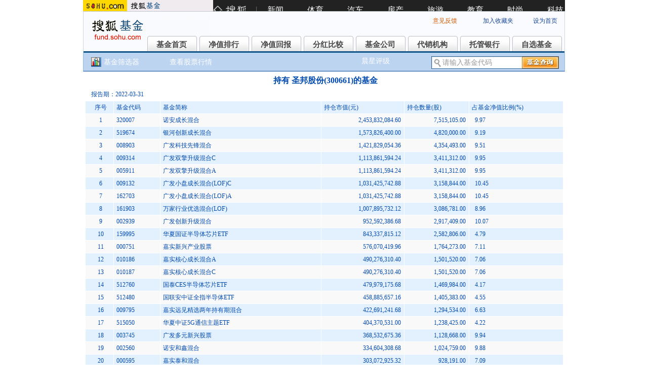

--- FILE ---
content_type: text/html; charset=UTF-8
request_url: https://q.fund.sohu.com/q/hsl.php?code=300661&tdate=2022-03-31
body_size: 12133
content:
<?
/*
	$file: config.inc.php,v $
	$vision: 1.0.0.0 $
	$Date: 2007-1-6 9:34:54 Saturday $
*/
?><!DOCTYPE html PUBLIC "-//W3C//DTD XHTML 1.0 Transitional//EN" "http://www.w3.org/TR/xhtml1/DTD/xhtml1-transitional.dtd">
<html xmlns="http://www.w3.org/1999/xhtml">
<head>
<meta http-equiv="Content-Type" content="text/html; charset=gb2312" />
<title>持有股票 - 搜狐基金</title>
<meta name="keyword" content="基金净值,开放式基金,自选基金,fund" />
<meta name="description" content="搜狐基金,包括有基金行情,基金公告,基金说吧,基金评级,最新动态,分析评论" />
<link type="text/css" rel="stylesheet" href="//static.k.sohu.com/static/finance/pc/fund/css/sohufund.css" />
<!--script language="javascript" type="text/javascript" src="/function/keyboard.js"></script>
<script language="javascript" type="text/javascript" src="/function/FundCode.js"></script-->
<script type="text/javascript" src="/function/external.js"></script>
<script language="javascript" type="text/javascript">
<!--
function getObject(objectId) {
   if(document.getElementById && document.getElementById(objectId)) {
// W3C DOM
return document.getElementById(objectId);
   } else if (document.all && document.all(objectId)) {
// MSIE 4 DOM
return document.all(objectId);
   } else if (document.layers && document.layers[objectId]) {
// NN 4 DOM.. note: this won't find nested layers
return document.layers[objectId];
   } else {
return false;
   }
}

function setFundCode(comp){
  if (eval(comp).value.length < 1 ) {
	  alert("请您输入6位证券代码、拼音缩写或基金简称");
		return false;
	} else if (eval(comp).value.length > 6 ) {
	  var url = "/q/bc.php?code=" + eval(comp).value;
		location = url;
		//window.open(url);
	} else {
	  var url = "/q/bc.php?code=" + eval(comp).value;
		location = url;
		//window.open(url);
	}
}

function samefundjump(param, comp){
  if (getObject(comp).value.length < 1 ) {
	  alert("请您输入6位证券代码、拼音缩写或基金简称");
		return false;
	} else {
	  url = param + "?code=" + getObject(comp).value;
		location = url;
		//window.open(url);
		return false;
	}
	return false;
}

function chgBG(obj, color) {
	obj.style.backgroundColor= color;
}

function omoBG(obj, color) {
	obj.style.backgroundColor= color;
}
//-->
</script>
</head>
<body>

<link type="text/css" rel="stylesheet" href="//static.k.sohu.com/static/finance/pc/fund/css/FUND_header_new.css" media="screen" />
<!--页头@搜狐基金:start-->
<!--搜狐通用页眉A START -->
<IFRAME marginWidth=0 marginHeight=0 src="//stock.sohu.com/sohufunddh/"  frameBorder=0 width="100%" scrolling=no  bordercolor="#000000" height="22" style="margin:0 auto"></IFRAME>
<!-- 搜狐通用页眉A END -->

<!-- 行情中心@基金页眉 START -->
<div class="FUND_header">
	<a href="http://fund.sohu.com/" target="_blank"><img id="FUND_logo" src="//s2.biz.itc.cn/cn/pic/FUND_logo.gif" title="搜狐基金" alt="搜狐基金" /></a>
	<div id="FUND_ver">
		<a href="//stock.sohu.com/s2008/hqzx/" target="_blank">行情中心升级到1.1版！</a>
		<a href="//hqadmin.blog.sohu.com/" target="_blank">官方博客</a>
	</div>

	<!-- 顶部功能栏 START -->
	<ul class="FUND_fnbarA">
		<li style="width: 80px;"><a target="_blank" href="//q.stock.sohu.com/feedback.html" style="color: rgb(213, 88, 0);">意见反馈</a></li>
		<li class="e2"><a href="javascript:addBookmark();">加入收藏夹</a></li>
		<li class="e3"><a href="javascript:setHomepage();">设为首页</a></li>
	</ul>
	<!-- 顶部功能栏 END -->

	<!-- 基金导航 START -->
	<div class="FUND_nav" id="FUND_nav">
		<ul>
			<li>基金首页<a href="http://fund.sohu.com/" target="_blank">基金首页</a></li>
			<li>净值排行<a href="//q.fund.sohu.com/jzph/zxjz_date_up.shtml">净值排行</a></li>
			<li>净值回报<a href="//q.fund.sohu.com/jzhb/kfs_rate_all_down.shtml">净值回报</a></li>
			<li>分红比较<a href="//q.fund.sohu.com/fhbj/qb_ljfh_down.shtml">分红比较</a></li>
			<li>基金公司<a href="//q.fund.sohu.com/q/fcls.php">基金公司</a></li>
			<li>代销机构<a href="//q.fund.sohu.com/q/dxjg.php">代销机构</a></li>
			<li>托管银行<a href="//q.fund.sohu.com/q/tgls.php">托管银行</a></li>
			<li>自选基金<a href="//q.stock.sohu.com/cn/mystock.shtml?t=fund">自选基金</a></li>
		</ul>
		<div class="FUND_nav_border"></div>
	</div>
	<!-- 基金导航 END -->

</div>
<!-- 行情中心@基金页眉 END -->
<!--页头@搜狐基金:end-->
<!--智能查询@搜狐基金:start-->
<div class="FUND_bar_wrapper">
	<div id="FUND_bar" class="FUND_bar">
		<div class="fund_sxq"><a target="_blank" href="//q.fund.sohu.com/fund/fundSearch.shtml">基金筛选器</a></div>
		<div class="FUND_bar_cap"><span class="icon"></span><a href="//q.stock.sohu.com/" target="_blank">查看股票行情</a></div>
		<div class="FUND_bar_fn">
			<ul>
				<li><a href="//q.fund.sohu.com/r/cxo.php">晨星评级</a></li>
	  			<!--<li><a href="//q.fund.sohu.com/r/zx.php">中信评级</a></li>-->
				<li><a href="">&nbsp;</a></li>
				<!--<li><a href="//q.fund.sohu.com/r/zl.shtml">众禄评级</a></li>-->
			</ul>
		</div>
		<!-- 搜索&Suggest START -->
		<div id="FEP_searchbar" class="searchbar clearfix">
			<ul id="FEP_searchList" class="searchList clearfix">
				<li class="e1"><input id="FEP_searchIpt" type="text" value="请输入关键字" /></li>
				<li class="e2"><input id="FEP_searchBtn" value="" type="button"></li>
			</ul>
		</div>
		<!-- 搜索&Suggest END -->
	</div>
	<div class="FUND_bar_border"></div>
</div>
<script type="text/javascript">
FUND_menu_config = {};
	
	




	
</script>
<script type="text/javascript" src="//s2.biz.itc.cn/cn/script/main-core-1.0.js"></script>
<script type="text/javascript" src="//s3.biz.itc.cn/cn/script/fund_common-1.0.js"></script>

<div class="Area Toppic1"></div>
<div id="Content" class="Area">
	<div class="sheet w1">
	<table cellpadding="1" cellspacing="1" border="0" width="100%" bgcolor="#ffffff">
		<tr>
			<td height="30" style="text-align:center; font-size:16px; line-height:28px; font-weight:bold;">持有&nbsp;圣邦股份(300661)的基金</td>
		</tr>
		<tr>
			<td>&nbsp;&nbsp;报告期：2022-03-31</td>
		</tr>
	</table>
	<table cellpadding="1" cellspacing="1" border="0" width="100%" bgcolor="#ffffff">
		<tr bgcolor="#E3F1FF">
			<td width="50" align="center">序号</td>
			<td>基金代码</td>
			<td>基金简称</td>
			<td>持仓市值(元)</td>
			<td>持仓数量(股)</td>
			<td>占基金净值比例(%)</td>
		</tr>
		<tr bgcolor="#F9F9F9"><td align="center">1</td><td><a href="/q/bc.php?code=320007">320007</a></td><td><a href="/q/bc.php?code=320007">诺安成长混合</a></td><td align="right">2,453,832,084.60&nbsp;&nbsp;</td><td align="right">7,515,105.00&nbsp;&nbsp;</td><td>&nbsp;&nbsp;9.97</td></tr><tr bgcolor="#E3F1FF"><td align="center">2</td><td><a href="/q/bc.php?code=519674">519674</a></td><td><a href="/q/bc.php?code=519674">银河创新成长混合</a></td><td align="right">1,573,826,400.00&nbsp;&nbsp;</td><td align="right">4,820,000.00&nbsp;&nbsp;</td><td>&nbsp;&nbsp;9.19</td></tr><tr bgcolor="#F9F9F9"><td align="center">3</td><td><a href="/q/bc.php?code=008903">008903</a></td><td><a href="/q/bc.php?code=008903">广发科技先锋混合</a></td><td align="right">1,421,829,054.36&nbsp;&nbsp;</td><td align="right">4,354,493.00&nbsp;&nbsp;</td><td>&nbsp;&nbsp;9.51</td></tr><tr bgcolor="#E3F1FF"><td align="center">4</td><td><a href="/q/bc.php?code=009314">009314</a></td><td><a href="/q/bc.php?code=009314">广发双擎升级混合C</a></td><td align="right">1,113,861,594.24&nbsp;&nbsp;</td><td align="right">3,411,312.00&nbsp;&nbsp;</td><td>&nbsp;&nbsp;9.95</td></tr><tr bgcolor="#F9F9F9"><td align="center">5</td><td><a href="/q/bc.php?code=005911">005911</a></td><td><a href="/q/bc.php?code=005911">广发双擎升级混合A</a></td><td align="right">1,113,861,594.24&nbsp;&nbsp;</td><td align="right">3,411,312.00&nbsp;&nbsp;</td><td>&nbsp;&nbsp;9.95</td></tr><tr bgcolor="#E3F1FF"><td align="center">6</td><td><a href="/q/bc.php?code=009132">009132</a></td><td><a href="/q/bc.php?code=009132">广发小盘成长混合(LOF)C</a></td><td align="right">1,031,425,742.88&nbsp;&nbsp;</td><td align="right">3,158,844.00&nbsp;&nbsp;</td><td>&nbsp;&nbsp;10.45</td></tr><tr bgcolor="#F9F9F9"><td align="center">7</td><td><a href="/q/bc.php?code=162703">162703</a></td><td><a href="/q/bc.php?code=162703">广发小盘成长混合(LOF)A</a></td><td align="right">1,031,425,742.88&nbsp;&nbsp;</td><td align="right">3,158,844.00&nbsp;&nbsp;</td><td>&nbsp;&nbsp;10.45</td></tr><tr bgcolor="#E3F1FF"><td align="center">8</td><td><a href="/q/bc.php?code=161903">161903</a></td><td><a href="/q/bc.php?code=161903">万家行业优选混合(LOF)</a></td><td align="right">1,007,895,732.12&nbsp;&nbsp;</td><td align="right">3,086,781.00&nbsp;&nbsp;</td><td>&nbsp;&nbsp;8.96</td></tr><tr bgcolor="#F9F9F9"><td align="center">9</td><td><a href="/q/bc.php?code=002939">002939</a></td><td><a href="/q/bc.php?code=002939">广发创新升级混合</a></td><td align="right">952,592,386.68&nbsp;&nbsp;</td><td align="right">2,917,409.00&nbsp;&nbsp;</td><td>&nbsp;&nbsp;10.07</td></tr><tr bgcolor="#E3F1FF"><td align="center">10</td><td><a href="/q/bc.php?code=159995">159995</a></td><td><a href="/q/bc.php?code=159995">华夏国证半导体芯片ETF</a></td><td align="right">843,337,815.12&nbsp;&nbsp;</td><td align="right">2,582,806.00&nbsp;&nbsp;</td><td>&nbsp;&nbsp;4.79</td></tr><tr bgcolor="#F9F9F9"><td align="center">11</td><td><a href="/q/bc.php?code=000751">000751</a></td><td><a href="/q/bc.php?code=000751">嘉实新兴产业股票</a></td><td align="right">576,070,419.96&nbsp;&nbsp;</td><td align="right">1,764,273.00&nbsp;&nbsp;</td><td>&nbsp;&nbsp;7.11</td></tr><tr bgcolor="#E3F1FF"><td align="center">12</td><td><a href="/q/bc.php?code=010186">010186</a></td><td><a href="/q/bc.php?code=010186">嘉实核心成长混合A</a></td><td align="right">490,276,310.40&nbsp;&nbsp;</td><td align="right">1,501,520.00&nbsp;&nbsp;</td><td>&nbsp;&nbsp;7.06</td></tr><tr bgcolor="#F9F9F9"><td align="center">13</td><td><a href="/q/bc.php?code=010187">010187</a></td><td><a href="/q/bc.php?code=010187">嘉实核心成长混合C</a></td><td align="right">490,276,310.40&nbsp;&nbsp;</td><td align="right">1,501,520.00&nbsp;&nbsp;</td><td>&nbsp;&nbsp;7.06</td></tr><tr bgcolor="#E3F1FF"><td align="center">14</td><td><a href="/q/bc.php?code=512760">512760</a></td><td><a href="/q/bc.php?code=512760">国泰CES半导体芯片ETF</a></td><td align="right">479,979,175.68&nbsp;&nbsp;</td><td align="right">1,469,984.00&nbsp;&nbsp;</td><td>&nbsp;&nbsp;4.17</td></tr><tr bgcolor="#F9F9F9"><td align="center">15</td><td><a href="/q/bc.php?code=512480">512480</a></td><td><a href="/q/bc.php?code=512480">国联安中证全指半导体ETF</a></td><td align="right">458,885,657.16&nbsp;&nbsp;</td><td align="right">1,405,383.00&nbsp;&nbsp;</td><td>&nbsp;&nbsp;4.55</td></tr><tr bgcolor="#E3F1FF"><td align="center">16</td><td><a href="/q/bc.php?code=009795">009795</a></td><td><a href="/q/bc.php?code=009795">嘉实远见精选两年持有期混合</a></td><td align="right">422,691,241.68&nbsp;&nbsp;</td><td align="right">1,294,534.00&nbsp;&nbsp;</td><td>&nbsp;&nbsp;6.63</td></tr><tr bgcolor="#F9F9F9"><td align="center">17</td><td><a href="/q/bc.php?code=515050">515050</a></td><td><a href="/q/bc.php?code=515050">华夏中证5G通信主题ETF</a></td><td align="right">404,370,531.00&nbsp;&nbsp;</td><td align="right">1,238,425.00&nbsp;&nbsp;</td><td>&nbsp;&nbsp;4.22</td></tr><tr bgcolor="#E3F1FF"><td align="center">18</td><td><a href="/q/bc.php?code=003745">003745</a></td><td><a href="/q/bc.php?code=003745">广发多元新兴股票</a></td><td align="right">368,532,675.36&nbsp;&nbsp;</td><td align="right">1,128,668.00&nbsp;&nbsp;</td><td>&nbsp;&nbsp;9.94</td></tr><tr bgcolor="#F9F9F9"><td align="center">19</td><td><a href="/q/bc.php?code=002560">002560</a></td><td><a href="/q/bc.php?code=002560">诺安和鑫混合</a></td><td align="right">334,604,308.68&nbsp;&nbsp;</td><td align="right">1,024,759.00&nbsp;&nbsp;</td><td>&nbsp;&nbsp;9.88</td></tr><tr bgcolor="#E3F1FF"><td align="center">20</td><td><a href="/q/bc.php?code=000595">000595</a></td><td><a href="/q/bc.php?code=000595">嘉实泰和混合</a></td><td align="right">303,072,925.32&nbsp;&nbsp;</td><td align="right">928,191.00&nbsp;&nbsp;</td><td>&nbsp;&nbsp;7.09</td></tr><tr bgcolor="#F9F9F9"><td align="center">21</td><td><a href="/q/bc.php?code=010557">010557</a></td><td><a href="/q/bc.php?code=010557">汇添富数字生活六个月持有混合</a></td><td align="right">301,629,848.00&nbsp;&nbsp;</td><td align="right">937,400.00&nbsp;&nbsp;</td><td>&nbsp;&nbsp;5.66</td></tr><tr bgcolor="#E3F1FF"><td align="center">22</td><td><a href="/q/bc.php?code=008120">008120</a></td><td><a href="/q/bc.php?code=008120">万家自主创新混合A</a></td><td align="right">293,889,223.80&nbsp;&nbsp;</td><td align="right">900,065.00&nbsp;&nbsp;</td><td>&nbsp;&nbsp;9.22</td></tr><tr bgcolor="#F9F9F9"><td align="center">23</td><td><a href="/q/bc.php?code=008121">008121</a></td><td><a href="/q/bc.php?code=008121">万家自主创新混合C</a></td><td align="right">293,889,223.80&nbsp;&nbsp;</td><td align="right">900,065.00&nbsp;&nbsp;</td><td>&nbsp;&nbsp;9.22</td></tr><tr bgcolor="#E3F1FF"><td align="center">24</td><td><a href="/q/bc.php?code=010025">010025</a></td><td><a href="/q/bc.php?code=010025">广发聚丰混合C</a></td><td align="right">261,216,000.00&nbsp;&nbsp;</td><td align="right">800,000.00&nbsp;&nbsp;</td><td>&nbsp;&nbsp;5.82</td></tr><tr bgcolor="#F9F9F9"><td align="center">25</td><td><a href="/q/bc.php?code=270005">270005</a></td><td><a href="/q/bc.php?code=270005">广发聚丰混合A</a></td><td align="right">261,216,000.00&nbsp;&nbsp;</td><td align="right">800,000.00&nbsp;&nbsp;</td><td>&nbsp;&nbsp;5.82</td></tr><tr bgcolor="#E3F1FF"><td align="center">26</td><td><a href="/q/bc.php?code=960024">960024</a></td><td><a href="/q/bc.php?code=960024">嘉实成长收益混合H</a></td><td align="right">215,532,586.80&nbsp;&nbsp;</td><td align="right">660,090.00&nbsp;&nbsp;</td><td>&nbsp;&nbsp;8.95</td></tr><tr bgcolor="#F9F9F9"><td align="center">27</td><td><a href="/q/bc.php?code=070001">070001</a></td><td><a href="/q/bc.php?code=070001">嘉实成长收益混合A</a></td><td align="right">215,532,586.80&nbsp;&nbsp;</td><td align="right">660,090.00&nbsp;&nbsp;</td><td>&nbsp;&nbsp;8.95</td></tr><tr bgcolor="#E3F1FF"><td align="center">28</td><td><a href="/q/bc.php?code=009137">009137</a></td><td><a href="/q/bc.php?code=009137">嘉实瑞和两年持有期混合</a></td><td align="right">166,129,457.76&nbsp;&nbsp;</td><td align="right">508,788.00&nbsp;&nbsp;</td><td>&nbsp;&nbsp;6.27</td></tr><tr bgcolor="#F9F9F9"><td align="center">29</td><td><a href="/q/bc.php?code=005311">005311</a></td><td><a href="/q/bc.php?code=005311">万家经济新动能混合A</a></td><td align="right">163,283,182.92&nbsp;&nbsp;</td><td align="right">500,071.00&nbsp;&nbsp;</td><td>&nbsp;&nbsp;8.39</td></tr><tr bgcolor="#E3F1FF"><td align="center">30</td><td><a href="/q/bc.php?code=005312">005312</a></td><td><a href="/q/bc.php?code=005312">万家经济新动能混合C</a></td><td align="right">163,283,182.92&nbsp;&nbsp;</td><td align="right">500,071.00&nbsp;&nbsp;</td><td>&nbsp;&nbsp;8.39</td></tr><tr bgcolor="#F9F9F9"><td align="center">31</td><td><a href="/q/bc.php?code=159967">159967</a></td><td><a href="/q/bc.php?code=159967">华夏创成长ETF</a></td><td align="right">160,225,976.16&nbsp;&nbsp;</td><td align="right">490,708.00&nbsp;&nbsp;</td><td>&nbsp;&nbsp;5.13</td></tr><tr bgcolor="#E3F1FF"><td align="center">32</td><td><a href="/q/bc.php?code=070099">070099</a></td><td><a href="/q/bc.php?code=070099">嘉实优质企业混合</a></td><td align="right">158,033,394.36&nbsp;&nbsp;</td><td align="right">483,993.00&nbsp;&nbsp;</td><td>&nbsp;&nbsp;9.01</td></tr><tr bgcolor="#F9F9F9"><td align="center">33</td><td><a href="/q/bc.php?code=007512">007512</a></td><td><a href="/q/bc.php?code=007512">工银沪港深股票C</a></td><td align="right">140,289,318.00&nbsp;&nbsp;</td><td align="right">429,650.00&nbsp;&nbsp;</td><td>&nbsp;&nbsp;7.91</td></tr><tr bgcolor="#E3F1FF"><td align="center">34</td><td><a href="/q/bc.php?code=002387">002387</a></td><td><a href="/q/bc.php?code=002387">工银沪港深股票A</a></td><td align="right">140,289,318.00&nbsp;&nbsp;</td><td align="right">429,650.00&nbsp;&nbsp;</td><td>&nbsp;&nbsp;7.91</td></tr><tr bgcolor="#F9F9F9"><td align="center">35</td><td><a href="/q/bc.php?code=010275">010275</a></td><td><a href="/q/bc.php?code=010275">嘉实优质精选混合A</a></td><td align="right">137,217,744.36&nbsp;&nbsp;</td><td align="right">420,243.00&nbsp;&nbsp;</td><td>&nbsp;&nbsp;8.91</td></tr><tr bgcolor="#E3F1FF"><td align="center">36</td><td><a href="/q/bc.php?code=010276">010276</a></td><td><a href="/q/bc.php?code=010276">嘉实优质精选混合C</a></td><td align="right">137,217,744.36&nbsp;&nbsp;</td><td align="right">420,243.00&nbsp;&nbsp;</td><td>&nbsp;&nbsp;8.91</td></tr><tr bgcolor="#F9F9F9"><td align="center">37</td><td><a href="/q/bc.php?code=161914">161914</a></td><td><a href="/q/bc.php?code=161914">万家创业板2年定期开放混合A</a></td><td align="right">135,912,643.92&nbsp;&nbsp;</td><td align="right">416,246.00&nbsp;&nbsp;</td><td>&nbsp;&nbsp;8.63</td></tr><tr bgcolor="#E3F1FF"><td align="center">38</td><td><a href="/q/bc.php?code=161915">161915</a></td><td><a href="/q/bc.php?code=161915">万家创业板2年定期开放混合C</a></td><td align="right">135,912,643.92&nbsp;&nbsp;</td><td align="right">416,246.00&nbsp;&nbsp;</td><td>&nbsp;&nbsp;8.63</td></tr><tr bgcolor="#F9F9F9"><td align="center">39</td><td><a href="/q/bc.php?code=070002">070002</a></td><td><a href="/q/bc.php?code=070002">嘉实增长混合</a></td><td align="right">129,156,618.60&nbsp;&nbsp;</td><td align="right">395,555.00&nbsp;&nbsp;</td><td>&nbsp;&nbsp;4.73</td></tr><tr bgcolor="#E3F1FF"><td align="center">40</td><td><a href="/q/bc.php?code=001409">001409</a></td><td><a href="/q/bc.php?code=001409">工银互联网加股票</a></td><td align="right">102,889,048.00&nbsp;&nbsp;</td><td align="right">317,150.00&nbsp;&nbsp;</td><td>&nbsp;&nbsp;2.96</td></tr><tr bgcolor="#F9F9F9"><td align="center">41</td><td><a href="/q/bc.php?code=160325">160325</a></td><td><a href="/q/bc.php?code=160325">华夏创业板两年定开混合</a></td><td align="right">99,813,572.28&nbsp;&nbsp;</td><td align="right">305,689.00&nbsp;&nbsp;</td><td>&nbsp;&nbsp;3.64</td></tr><tr bgcolor="#E3F1FF"><td align="center">42</td><td><a href="/q/bc.php?code=000697">000697</a></td><td><a href="/q/bc.php?code=000697">汇添富移动互联股票</a></td><td align="right">94,951,746.00&nbsp;&nbsp;</td><td align="right">297,300.00&nbsp;&nbsp;</td><td>&nbsp;&nbsp;3.93</td></tr><tr bgcolor="#F9F9F9"><td align="center">43</td><td><a href="/q/bc.php?code=007353">007353</a></td><td><a href="/q/bc.php?code=007353">工银科技创新3年封闭混合</a></td><td align="right">94,195,795.68&nbsp;&nbsp;</td><td align="right">288,484.00&nbsp;&nbsp;</td><td>&nbsp;&nbsp;5.31</td></tr><tr bgcolor="#E3F1FF"><td align="center">44</td><td><a href="/q/bc.php?code=007490">007490</a></td><td><a href="/q/bc.php?code=007490">南方信息创新混合A</a></td><td align="right">92,372,181.48&nbsp;&nbsp;</td><td align="right">282,899.00&nbsp;&nbsp;</td><td>&nbsp;&nbsp;4.22</td></tr><tr bgcolor="#F9F9F9"><td align="center">45</td><td><a href="/q/bc.php?code=007491">007491</a></td><td><a href="/q/bc.php?code=007491">南方信息创新混合C</a></td><td align="right">92,372,181.48&nbsp;&nbsp;</td><td align="right">282,899.00&nbsp;&nbsp;</td><td>&nbsp;&nbsp;4.22</td></tr><tr bgcolor="#E3F1FF"><td align="center">46</td><td><a href="/q/bc.php?code=159994">159994</a></td><td><a href="/q/bc.php?code=159994">银华中证5G通信主题ETF</a></td><td align="right">90,981,532.80&nbsp;&nbsp;</td><td align="right">278,640.00&nbsp;&nbsp;</td><td>&nbsp;&nbsp;4.18</td></tr><tr bgcolor="#F9F9F9"><td align="center">47</td><td><a href="/q/bc.php?code=008150">008150</a></td><td><a href="/q/bc.php?code=008150">嘉实远见企业精选两年持有期混合</a></td><td align="right">87,286,632.48&nbsp;&nbsp;</td><td align="right">267,324.00&nbsp;&nbsp;</td><td>&nbsp;&nbsp;6.04</td></tr><tr bgcolor="#E3F1FF"><td align="center">48</td><td><a href="/q/bc.php?code=010134">010134</a></td><td><a href="/q/bc.php?code=010134">广发新经济混合C</a></td><td align="right">84,895,200.00&nbsp;&nbsp;</td><td align="right">260,000.00&nbsp;&nbsp;</td><td>&nbsp;&nbsp;5.65</td></tr><tr bgcolor="#F9F9F9"><td align="center">49</td><td><a href="/q/bc.php?code=270050">270050</a></td><td><a href="/q/bc.php?code=270050">广发新经济混合A</a></td><td align="right">84,895,200.00&nbsp;&nbsp;</td><td align="right">260,000.00&nbsp;&nbsp;</td><td>&nbsp;&nbsp;5.65</td></tr><tr bgcolor="#E3F1FF"><td align="center">50</td><td><a href="/q/bc.php?code=001513">001513</a></td><td><a href="/q/bc.php?code=001513">易方达信息产业混合</a></td><td align="right">83,605,119.48&nbsp;&nbsp;</td><td align="right">256,049.00&nbsp;&nbsp;</td><td>&nbsp;&nbsp;2.57</td></tr><tr bgcolor="#F9F9F9"><td align="center">51</td><td><a href="/q/bc.php?code=006616">006616</a></td><td><a href="/q/bc.php?code=006616">工银战略新兴产业混合C</a></td><td align="right">83,262,600.00&nbsp;&nbsp;</td><td align="right">255,000.00&nbsp;&nbsp;</td><td>&nbsp;&nbsp;9.40</td></tr><tr bgcolor="#E3F1FF"><td align="center">52</td><td><a href="/q/bc.php?code=006615">006615</a></td><td><a href="/q/bc.php?code=006615">工银战略新兴产业混合A</a></td><td align="right">83,262,600.00&nbsp;&nbsp;</td><td align="right">255,000.00&nbsp;&nbsp;</td><td>&nbsp;&nbsp;9.40</td></tr><tr bgcolor="#F9F9F9"><td align="center">53</td><td><a href="/q/bc.php?code=159801">159801</a></td><td><a href="/q/bc.php?code=159801">广发国证半导体芯片ETF</a></td><td align="right">81,364,212.72&nbsp;&nbsp;</td><td align="right">249,186.00&nbsp;&nbsp;</td><td>&nbsp;&nbsp;4.74</td></tr><tr bgcolor="#E3F1FF"><td align="center">54</td><td><a href="/q/bc.php?code=257070">257070</a></td><td><a href="/q/bc.php?code=257070">国联安优选行业混合</a></td><td align="right">79,757,734.32&nbsp;&nbsp;</td><td align="right">244,266.00&nbsp;&nbsp;</td><td>&nbsp;&nbsp;7.99</td></tr><tr bgcolor="#F9F9F9"><td align="center">55</td><td><a href="/q/bc.php?code=000263">000263</a></td><td><a href="/q/bc.php?code=000263">工银信息产业混合</a></td><td align="right">77,431,250.00&nbsp;&nbsp;</td><td align="right">238,500.00&nbsp;&nbsp;</td><td>&nbsp;&nbsp;3.43</td></tr><tr bgcolor="#E3F1FF"><td align="center">56</td><td><a href="/q/bc.php?code=001956">001956</a></td><td><a href="/q/bc.php?code=001956">国联安科技动力股票</a></td><td align="right">71,964,028.44&nbsp;&nbsp;</td><td align="right">220,397.00&nbsp;&nbsp;</td><td>&nbsp;&nbsp;7.72</td></tr><tr bgcolor="#F9F9F9"><td align="center">57</td><td><a href="/q/bc.php?code=009086">009086</a></td><td><a href="/q/bc.php?code=009086">鹏华价值共赢两年持有期混合</a></td><td align="right">70,884,879.84&nbsp;&nbsp;</td><td align="right">217,092.00&nbsp;&nbsp;</td><td>&nbsp;&nbsp;3.68</td></tr><tr bgcolor="#E3F1FF"><td align="center">58</td><td><a href="/q/bc.php?code=004450">004450</a></td><td><a href="/q/bc.php?code=004450">嘉实前沿科技沪港深股票</a></td><td align="right">69,819,771.60&nbsp;&nbsp;</td><td align="right">213,830.00&nbsp;&nbsp;</td><td>&nbsp;&nbsp;4.51</td></tr><tr bgcolor="#F9F9F9"><td align="center">59</td><td><a href="/q/bc.php?code=009993">009993</a></td><td><a href="/q/bc.php?code=009993">嘉实前沿创新混合</a></td><td align="right">64,951,031.88&nbsp;&nbsp;</td><td align="right">198,919.00&nbsp;&nbsp;</td><td>&nbsp;&nbsp;3.83</td></tr><tr bgcolor="#E3F1FF"><td align="center">60</td><td><a href="/q/bc.php?code=481004">481004</a></td><td><a href="/q/bc.php?code=481004">工银稳健成长混合A</a></td><td align="right">60,928,632.00&nbsp;&nbsp;</td><td align="right">186,600.00&nbsp;&nbsp;</td><td>&nbsp;&nbsp;3.18</td></tr><tr bgcolor="#F9F9F9"><td align="center">61</td><td><a href="/q/bc.php?code=960023">960023</a></td><td><a href="/q/bc.php?code=960023">工银稳健成长混合H</a></td><td align="right">60,928,632.00&nbsp;&nbsp;</td><td align="right">186,600.00&nbsp;&nbsp;</td><td>&nbsp;&nbsp;3.18</td></tr><tr bgcolor="#E3F1FF"><td align="center">62</td><td><a href="/q/bc.php?code=010089">010089</a></td><td><a href="/q/bc.php?code=010089">工银优质成长混合C</a></td><td align="right">55,981,110.00&nbsp;&nbsp;</td><td align="right">178,250.00&nbsp;&nbsp;</td><td>&nbsp;&nbsp;2.88</td></tr><tr bgcolor="#F9F9F9"><td align="center">63</td><td><a href="/q/bc.php?code=010088">010088</a></td><td><a href="/q/bc.php?code=010088">工银优质成长混合A</a></td><td align="right">55,981,110.00&nbsp;&nbsp;</td><td align="right">178,250.00&nbsp;&nbsp;</td><td>&nbsp;&nbsp;2.88</td></tr><tr bgcolor="#E3F1FF"><td align="center">64</td><td><a href="/q/bc.php?code=320022">320022</a></td><td><a href="/q/bc.php?code=320022">诺安研究精选股票</a></td><td align="right">54,893,562.84&nbsp;&nbsp;</td><td align="right">168,117.00&nbsp;&nbsp;</td><td>&nbsp;&nbsp;6.58</td></tr><tr bgcolor="#F9F9F9"><td align="center">65</td><td><a href="/q/bc.php?code=159813">159813</a></td><td><a href="/q/bc.php?code=159813">鹏华国证半导体芯片指数ETF</a></td><td align="right">48,667,806.00&nbsp;&nbsp;</td><td align="right">149,050.00&nbsp;&nbsp;</td><td>&nbsp;&nbsp;4.72</td></tr><tr bgcolor="#E3F1FF"><td align="center">66</td><td><a href="/q/bc.php?code=005598">005598</a></td><td><a href="/q/bc.php?code=005598">广发中小盘精选混合</a></td><td align="right">48,586,176.00&nbsp;&nbsp;</td><td align="right">148,800.00&nbsp;&nbsp;</td><td>&nbsp;&nbsp;5.04</td></tr><tr bgcolor="#F9F9F9"><td align="center">67</td><td><a href="/q/bc.php?code=001042">001042</a></td><td><a href="/q/bc.php?code=001042">华夏领先股票</a></td><td align="right">45,320,976.00&nbsp;&nbsp;</td><td align="right">138,800.00&nbsp;&nbsp;</td><td>&nbsp;&nbsp;4.00</td></tr><tr bgcolor="#E3F1FF"><td align="center">68</td><td><a href="/q/bc.php?code=009683">009683</a></td><td><a href="/q/bc.php?code=009683">汇添富创新增长一年定开混合A</a></td><td align="right">43,932,800.00&nbsp;&nbsp;</td><td align="right">140,000.00&nbsp;&nbsp;</td><td>&nbsp;&nbsp;2.43</td></tr><tr bgcolor="#F9F9F9"><td align="center">69</td><td><a href="/q/bc.php?code=009684">009684</a></td><td><a href="/q/bc.php?code=009684">汇添富创新增长一年定开混合C</a></td><td align="right">43,932,800.00&nbsp;&nbsp;</td><td align="right">140,000.00&nbsp;&nbsp;</td><td>&nbsp;&nbsp;2.43</td></tr><tr bgcolor="#E3F1FF"><td align="center">70</td><td><a href="/q/bc.php?code=540010">540010</a></td><td><a href="/q/bc.php?code=540010">汇丰晋信科技先锋股票</a></td><td align="right">40,423,176.00&nbsp;&nbsp;</td><td align="right">123,800.00&nbsp;&nbsp;</td><td>&nbsp;&nbsp;9.24</td></tr><tr bgcolor="#F9F9F9"><td align="center">71</td><td><a href="/q/bc.php?code=006928">006928</a></td><td><a href="/q/bc.php?code=006928">长城创业板指数增强发起式C</a></td><td align="right">38,741,271.48&nbsp;&nbsp;</td><td align="right">118,649.00&nbsp;&nbsp;</td><td>&nbsp;&nbsp;3.00</td></tr><tr bgcolor="#E3F1FF"><td align="center">72</td><td><a href="/q/bc.php?code=001879">001879</a></td><td><a href="/q/bc.php?code=001879">长城创业板指数增强发起式A</a></td><td align="right">38,741,271.48&nbsp;&nbsp;</td><td align="right">118,649.00&nbsp;&nbsp;</td><td>&nbsp;&nbsp;3.00</td></tr><tr bgcolor="#F9F9F9"><td align="center">73</td><td><a href="/q/bc.php?code=000870">000870</a></td><td><a href="/q/bc.php?code=000870">嘉实新收益混合</a></td><td align="right">37,387,519.56&nbsp;&nbsp;</td><td align="right">114,503.00&nbsp;&nbsp;</td><td>&nbsp;&nbsp;8.96</td></tr><tr bgcolor="#E3F1FF"><td align="center">74</td><td><a href="/q/bc.php?code=206007">206007</a></td><td><a href="/q/bc.php?code=206007">鹏华消费优选混合</a></td><td align="right">35,035,596.00&nbsp;&nbsp;</td><td align="right">107,300.00&nbsp;&nbsp;</td><td>&nbsp;&nbsp;4.37</td></tr><tr bgcolor="#F9F9F9"><td align="center">75</td><td><a href="/q/bc.php?code=008633">008633</a></td><td><a href="/q/bc.php?code=008633">万家科技创新混合A</a></td><td align="right">33,729,842.52&nbsp;&nbsp;</td><td align="right">103,301.00&nbsp;&nbsp;</td><td>&nbsp;&nbsp;8.99</td></tr><tr bgcolor="#E3F1FF"><td align="center">76</td><td><a href="/q/bc.php?code=008634">008634</a></td><td><a href="/q/bc.php?code=008634">万家科技创新混合C</a></td><td align="right">33,729,842.52&nbsp;&nbsp;</td><td align="right">103,301.00&nbsp;&nbsp;</td><td>&nbsp;&nbsp;8.99</td></tr><tr bgcolor="#F9F9F9"><td align="center">77</td><td><a href="/q/bc.php?code=008716">008716</a></td><td><a href="/q/bc.php?code=008716">鹏华优质回报两年定开混合</a></td><td align="right">30,270,036.60&nbsp;&nbsp;</td><td align="right">92,705.00&nbsp;&nbsp;</td><td>&nbsp;&nbsp;4.61</td></tr><tr bgcolor="#E3F1FF"><td align="center">78</td><td><a href="/q/bc.php?code=001496">001496</a></td><td><a href="/q/bc.php?code=001496">工银聚焦30股票</a></td><td align="right">29,501,082.00&nbsp;&nbsp;</td><td align="right">90,350.00&nbsp;&nbsp;</td><td>&nbsp;&nbsp;7.70</td></tr><tr bgcolor="#F9F9F9"><td align="center">79</td><td><a href="/q/bc.php?code=005812">005812</a></td><td><a href="/q/bc.php?code=005812">鹏华产业精选混合</a></td><td align="right">28,407,240.00&nbsp;&nbsp;</td><td align="right">87,000.00&nbsp;&nbsp;</td><td>&nbsp;&nbsp;3.68</td></tr><tr bgcolor="#E3F1FF"><td align="center">80</td><td><a href="/q/bc.php?code=000854">000854</a></td><td><a href="/q/bc.php?code=000854">鹏华养老产业股票</a></td><td align="right">27,003,204.00&nbsp;&nbsp;</td><td align="right">82,700.00&nbsp;&nbsp;</td><td>&nbsp;&nbsp;3.45</td></tr><tr bgcolor="#F9F9F9"><td align="center">81</td><td><a href="/q/bc.php?code=501096">501096</a></td><td><a href="/q/bc.php?code=501096">国联安科技创新3年混合</a></td><td align="right">26,546,076.00&nbsp;&nbsp;</td><td align="right">81,300.00&nbsp;&nbsp;</td><td>&nbsp;&nbsp;4.87</td></tr><tr bgcolor="#E3F1FF"><td align="center">82</td><td><a href="/q/bc.php?code=610002">610002</a></td><td><a href="/q/bc.php?code=610002">信达澳银精华配置混合</a></td><td align="right">26,462,160.36&nbsp;&nbsp;</td><td align="right">81,043.00&nbsp;&nbsp;</td><td>&nbsp;&nbsp;1.44</td></tr><tr bgcolor="#F9F9F9"><td align="center">83</td><td><a href="/q/bc.php?code=487021">487021</a></td><td><a href="/q/bc.php?code=487021">工银优质精选混合</a></td><td align="right">24,374,718.00&nbsp;&nbsp;</td><td align="right">74,650.00&nbsp;&nbsp;</td><td>&nbsp;&nbsp;4.09</td></tr><tr bgcolor="#E3F1FF"><td align="center">84</td><td><a href="/q/bc.php?code=006696">006696</a></td><td><a href="/q/bc.php?code=006696">添富3年封闭研究优选混合</a></td><td align="right">24,221,580.12&nbsp;&nbsp;</td><td align="right">74,181.00&nbsp;&nbsp;</td><td>&nbsp;&nbsp;4.92</td></tr><tr bgcolor="#F9F9F9"><td align="center">85</td><td><a href="/q/bc.php?code=481017">481017</a></td><td><a href="/q/bc.php?code=481017">工银量化策略混合</a></td><td align="right">24,029,744.40&nbsp;&nbsp;</td><td align="right">77,220.00&nbsp;&nbsp;</td><td>&nbsp;&nbsp;3.33</td></tr><tr bgcolor="#E3F1FF"><td align="center">86</td><td><a href="/q/bc.php?code=001188">001188</a></td><td><a href="/q/bc.php?code=001188">鹏华改革红利股票</a></td><td align="right">23,052,312.00&nbsp;&nbsp;</td><td align="right">70,600.00&nbsp;&nbsp;</td><td>&nbsp;&nbsp;5.29</td></tr><tr bgcolor="#F9F9F9"><td align="center">87</td><td><a href="/q/bc.php?code=007750">007750</a></td><td><a href="/q/bc.php?code=007750">广发优势增长股票</a></td><td align="right">21,223,800.00&nbsp;&nbsp;</td><td align="right">65,000.00&nbsp;&nbsp;</td><td>&nbsp;&nbsp;5.38</td></tr><tr bgcolor="#E3F1FF"><td align="center">88</td><td><a href="/q/bc.php?code=009364">009364</a></td><td><a href="/q/bc.php?code=009364">工银科技创新6个月定开混合A</a></td><td align="right">19,895,704.00&nbsp;&nbsp;</td><td align="right">63,200.00&nbsp;&nbsp;</td><td>&nbsp;&nbsp;9.30</td></tr><tr bgcolor="#F9F9F9"><td align="center">89</td><td><a href="/q/bc.php?code=009365">009365</a></td><td><a href="/q/bc.php?code=009365">工银科技创新6个月定开混合C</a></td><td align="right">19,895,704.00&nbsp;&nbsp;</td><td align="right">63,200.00&nbsp;&nbsp;</td><td>&nbsp;&nbsp;9.30</td></tr><tr bgcolor="#E3F1FF"><td align="center">90</td><td><a href="/q/bc.php?code=010237">010237</a></td><td><a href="/q/bc.php?code=010237">安信创新先锋混合发起A</a></td><td align="right">18,872,856.00&nbsp;&nbsp;</td><td align="right">57,800.00&nbsp;&nbsp;</td><td>&nbsp;&nbsp;10.03</td></tr><tr bgcolor="#F9F9F9"><td align="center">91</td><td><a href="/q/bc.php?code=010238">010238</a></td><td><a href="/q/bc.php?code=010238">安信创新先锋混合发起C</a></td><td align="right">18,872,856.00&nbsp;&nbsp;</td><td align="right">57,800.00&nbsp;&nbsp;</td><td>&nbsp;&nbsp;10.03</td></tr><tr bgcolor="#E3F1FF"><td align="center">92</td><td><a href="/q/bc.php?code=050018">050018</a></td><td><a href="/q/bc.php?code=050018">博时行业轮动混合</a></td><td align="right">17,697,384.00&nbsp;&nbsp;</td><td align="right">54,200.00&nbsp;&nbsp;</td><td>&nbsp;&nbsp;7.48</td></tr><tr bgcolor="#F9F9F9"><td align="center">93</td><td><a href="/q/bc.php?code=010032">010032</a></td><td><a href="/q/bc.php?code=010032">华泰柏瑞新兴产业混合C</a></td><td align="right">17,305,560.00&nbsp;&nbsp;</td><td align="right">53,000.00&nbsp;&nbsp;</td><td>&nbsp;&nbsp;4.96</td></tr><tr bgcolor="#E3F1FF"><td align="center">94</td><td><a href="/q/bc.php?code=005409">005409</a></td><td><a href="/q/bc.php?code=005409">华泰柏瑞新兴产业混合A</a></td><td align="right">17,305,560.00&nbsp;&nbsp;</td><td align="right">53,000.00&nbsp;&nbsp;</td><td>&nbsp;&nbsp;4.96</td></tr><tr bgcolor="#F9F9F9"><td align="center">95</td><td><a href="/q/bc.php?code=008734">008734</a></td><td><a href="/q/bc.php?code=008734">交银科锐科技创新混合</a></td><td align="right">16,697,673.44&nbsp;&nbsp;</td><td align="right">52,272.00&nbsp;&nbsp;</td><td>&nbsp;&nbsp;2.90</td></tr><tr bgcolor="#E3F1FF"><td align="center">96</td><td><a href="/q/bc.php?code=007731">007731</a></td><td><a href="/q/bc.php?code=007731">民生加银持续成长混合A</a></td><td align="right">16,064,784.00&nbsp;&nbsp;</td><td align="right">49,200.00&nbsp;&nbsp;</td><td>&nbsp;&nbsp;6.14</td></tr><tr bgcolor="#F9F9F9"><td align="center">97</td><td><a href="/q/bc.php?code=007732">007732</a></td><td><a href="/q/bc.php?code=007732">民生加银持续成长混合C</a></td><td align="right">16,064,784.00&nbsp;&nbsp;</td><td align="right">49,200.00&nbsp;&nbsp;</td><td>&nbsp;&nbsp;6.14</td></tr><tr bgcolor="#E3F1FF"><td align="center">98</td><td><a href="/q/bc.php?code=002228">002228</a></td><td><a href="/q/bc.php?code=002228">长城新优选混合C</a></td><td align="right">15,607,656.00&nbsp;&nbsp;</td><td align="right">47,800.00&nbsp;&nbsp;</td><td>&nbsp;&nbsp;0.93</td></tr><tr bgcolor="#F9F9F9"><td align="center">99</td><td><a href="/q/bc.php?code=002227">002227</a></td><td><a href="/q/bc.php?code=002227">长城新优选混合A</a></td><td align="right">15,607,656.00&nbsp;&nbsp;</td><td align="right">47,800.00&nbsp;&nbsp;</td><td>&nbsp;&nbsp;0.93</td></tr><tr bgcolor="#E3F1FF"><td align="center">100</td><td><a href="/q/bc.php?code=160645">160645</a></td><td><a href="/q/bc.php?code=160645">鹏华精选回报三年定开混合</a></td><td align="right">15,509,700.00&nbsp;&nbsp;</td><td align="right">47,500.00&nbsp;&nbsp;</td><td>&nbsp;&nbsp;4.31</td></tr><tr bgcolor="#F9F9F9"><td align="center">101</td><td><a href="/q/bc.php?code=000763">000763</a></td><td><a href="/q/bc.php?code=000763">工银新财富灵活配置混合</a></td><td align="right">13,060,800.00&nbsp;&nbsp;</td><td align="right">40,000.00&nbsp;&nbsp;</td><td>&nbsp;&nbsp;4.41</td></tr><tr bgcolor="#E3F1FF"><td align="center">102</td><td><a href="/q/bc.php?code=000063">000063</a></td><td><a href="/q/bc.php?code=000063">长盛电子信息主题混合</a></td><td align="right">11,950,632.00&nbsp;&nbsp;</td><td align="right">36,600.00&nbsp;&nbsp;</td><td>&nbsp;&nbsp;3.01</td></tr><tr bgcolor="#F9F9F9"><td align="center">103</td><td><a href="/q/bc.php?code=007804">007804</a></td><td><a href="/q/bc.php?code=007804">申万菱信沪深300指数增强C</a></td><td align="right">11,526,156.00&nbsp;&nbsp;</td><td align="right">35,300.00&nbsp;&nbsp;</td><td>&nbsp;&nbsp;1.52</td></tr><tr bgcolor="#E3F1FF"><td align="center">104</td><td><a href="/q/bc.php?code=310318">310318</a></td><td><a href="/q/bc.php?code=310318">申万菱信沪深300指数增强A</a></td><td align="right">11,526,156.00&nbsp;&nbsp;</td><td align="right">35,300.00&nbsp;&nbsp;</td><td>&nbsp;&nbsp;1.52</td></tr><tr bgcolor="#F9F9F9"><td align="center">105</td><td><a href="/q/bc.php?code=006281">006281</a></td><td><a href="/q/bc.php?code=006281">万家人工智能混合</a></td><td align="right">11,297,592.00&nbsp;&nbsp;</td><td align="right">34,600.00&nbsp;&nbsp;</td><td>&nbsp;&nbsp;3.84</td></tr><tr bgcolor="#E3F1FF"><td align="center">106</td><td><a href="/q/bc.php?code=360011">360011</a></td><td><a href="/q/bc.php?code=360011">光大保德信动态优选混合</a></td><td align="right">10,873,116.00&nbsp;&nbsp;</td><td align="right">33,300.00&nbsp;&nbsp;</td><td>&nbsp;&nbsp;4.25</td></tr><tr bgcolor="#F9F9F9"><td align="center">107</td><td><a href="/q/bc.php?code=002000">002000</a></td><td><a href="/q/bc.php?code=002000">工银新生利混合</a></td><td align="right">9,958,860.00&nbsp;&nbsp;</td><td align="right">30,500.00&nbsp;&nbsp;</td><td>&nbsp;&nbsp;1.96</td></tr><tr bgcolor="#E3F1FF"><td align="center">108</td><td><a href="/q/bc.php?code=004315">004315</a></td><td><a href="/q/bc.php?code=004315">前海开源沪港深新硬件混合C</a></td><td align="right">9,273,168.00&nbsp;&nbsp;</td><td align="right">28,400.00&nbsp;&nbsp;</td><td>&nbsp;&nbsp;5.56</td></tr><tr bgcolor="#F9F9F9"><td align="center">109</td><td><a href="/q/bc.php?code=004314">004314</a></td><td><a href="/q/bc.php?code=004314">前海开源沪港深新硬件混合A</a></td><td align="right">9,273,168.00&nbsp;&nbsp;</td><td align="right">28,400.00&nbsp;&nbsp;</td><td>&nbsp;&nbsp;5.56</td></tr><tr bgcolor="#E3F1FF"><td align="center">110</td><td><a href="/q/bc.php?code=010061">010061</a></td><td><a href="/q/bc.php?code=010061">华泰柏瑞景利混合C</a></td><td align="right">9,240,516.00&nbsp;&nbsp;</td><td align="right">28,300.00&nbsp;&nbsp;</td><td>&nbsp;&nbsp;0.94</td></tr><tr bgcolor="#F9F9F9"><td align="center">111</td><td><a href="/q/bc.php?code=010060">010060</a></td><td><a href="/q/bc.php?code=010060">华泰柏瑞景利混合A</a></td><td align="right">9,240,516.00&nbsp;&nbsp;</td><td align="right">28,300.00&nbsp;&nbsp;</td><td>&nbsp;&nbsp;0.94</td></tr><tr bgcolor="#E3F1FF"><td align="center">112</td><td><a href="/q/bc.php?code=007685">007685</a></td><td><a href="/q/bc.php?code=007685">华商电子行业量化股票发起式</a></td><td align="right">9,142,560.00&nbsp;&nbsp;</td><td align="right">28,000.00&nbsp;&nbsp;</td><td>&nbsp;&nbsp;3.98</td></tr><tr bgcolor="#F9F9F9"><td align="center">113</td><td><a href="/q/bc.php?code=009867">009867</a></td><td><a href="/q/bc.php?code=009867">工银创新精选一年定开混合A</a></td><td align="right">8,427,807.72&nbsp;&nbsp;</td><td align="right">25,811.00&nbsp;&nbsp;</td><td>&nbsp;&nbsp;7.08</td></tr><tr bgcolor="#E3F1FF"><td align="center">114</td><td><a href="/q/bc.php?code=009868">009868</a></td><td><a href="/q/bc.php?code=009868">工银创新精选一年定开混合C</a></td><td align="right">8,427,807.72&nbsp;&nbsp;</td><td align="right">25,811.00&nbsp;&nbsp;</td><td>&nbsp;&nbsp;7.08</td></tr><tr bgcolor="#F9F9F9"><td align="center">115</td><td><a href="/q/bc.php?code=001998">001998</a></td><td><a href="/q/bc.php?code=001998">工银新焦点灵活配置混合C</a></td><td align="right">8,342,586.00&nbsp;&nbsp;</td><td align="right">25,550.00&nbsp;&nbsp;</td><td>&nbsp;&nbsp;5.86</td></tr><tr bgcolor="#E3F1FF"><td align="center">116</td><td><a href="/q/bc.php?code=001715">001715</a></td><td><a href="/q/bc.php?code=001715">工银新焦点灵活配置混合A</a></td><td align="right">8,342,586.00&nbsp;&nbsp;</td><td align="right">25,550.00&nbsp;&nbsp;</td><td>&nbsp;&nbsp;5.86</td></tr><tr bgcolor="#F9F9F9"><td align="center">117</td><td><a href="/q/bc.php?code=002555">002555</a></td><td><a href="/q/bc.php?code=002555">博时沪港深优质企业混合C</a></td><td align="right">7,509,960.00&nbsp;&nbsp;</td><td align="right">23,000.00&nbsp;&nbsp;</td><td>&nbsp;&nbsp;3.01</td></tr><tr bgcolor="#E3F1FF"><td align="center">118</td><td><a href="/q/bc.php?code=001215">001215</a></td><td><a href="/q/bc.php?code=001215">博时沪港深优质企业混合A</a></td><td align="right">7,509,960.00&nbsp;&nbsp;</td><td align="right">23,000.00&nbsp;&nbsp;</td><td>&nbsp;&nbsp;3.01</td></tr><tr bgcolor="#F9F9F9"><td align="center">119</td><td><a href="/q/bc.php?code=001524">001524</a></td><td><a href="/q/bc.php?code=001524">华泰柏瑞精选回报混合</a></td><td align="right">7,346,700.00&nbsp;&nbsp;</td><td align="right">22,500.00&nbsp;&nbsp;</td><td>&nbsp;&nbsp;0.89</td></tr><tr bgcolor="#E3F1FF"><td align="center">120</td><td><a href="/q/bc.php?code=005944">005944</a></td><td><a href="/q/bc.php?code=005944">工银聚福混合C</a></td><td align="right">7,069,158.00&nbsp;&nbsp;</td><td align="right">21,650.00&nbsp;&nbsp;</td><td>&nbsp;&nbsp;1.42</td></tr><tr bgcolor="#F9F9F9"><td align="center">121</td><td><a href="/q/bc.php?code=005943">005943</a></td><td><a href="/q/bc.php?code=005943">工银聚福混合A</a></td><td align="right">7,069,158.00&nbsp;&nbsp;</td><td align="right">21,650.00&nbsp;&nbsp;</td><td>&nbsp;&nbsp;1.42</td></tr><tr bgcolor="#E3F1FF"><td align="center">122</td><td><a href="/q/bc.php?code=003069">003069</a></td><td><a href="/q/bc.php?code=003069">光大保德信创业板股票A</a></td><td align="right">7,036,506.00&nbsp;&nbsp;</td><td align="right">21,550.00&nbsp;&nbsp;</td><td>&nbsp;&nbsp;2.72</td></tr><tr bgcolor="#F9F9F9"><td align="center">123</td><td><a href="/q/bc.php?code=003070">003070</a></td><td><a href="/q/bc.php?code=003070">光大保德信创业板股票C</a></td><td align="right">7,036,506.00&nbsp;&nbsp;</td><td align="right">21,550.00&nbsp;&nbsp;</td><td>&nbsp;&nbsp;2.72</td></tr><tr bgcolor="#E3F1FF"><td align="center">124</td><td><a href="/q/bc.php?code=206012">206012</a></td><td><a href="/q/bc.php?code=206012">鹏华价值精选股票</a></td><td align="right">6,987,528.00&nbsp;&nbsp;</td><td align="right">21,400.00&nbsp;&nbsp;</td><td>&nbsp;&nbsp;2.46</td></tr><tr bgcolor="#F9F9F9"><td align="center">125</td><td><a href="/q/bc.php?code=006020">006020</a></td><td><a href="/q/bc.php?code=006020">广发沪深300指数增强A</a></td><td align="right">6,758,964.00&nbsp;&nbsp;</td><td align="right">20,700.00&nbsp;&nbsp;</td><td>&nbsp;&nbsp;0.53</td></tr><tr bgcolor="#E3F1FF"><td align="center">126</td><td><a href="/q/bc.php?code=006021">006021</a></td><td><a href="/q/bc.php?code=006021">广发沪深300指数增强C</a></td><td align="right">6,758,964.00&nbsp;&nbsp;</td><td align="right">20,700.00&nbsp;&nbsp;</td><td>&nbsp;&nbsp;0.53</td></tr><tr bgcolor="#F9F9F9"><td align="center">127</td><td><a href="/q/bc.php?code=006366">006366</a></td><td><a href="/q/bc.php?code=006366">兴业安保优选混合</a></td><td align="right">6,530,400.00&nbsp;&nbsp;</td><td align="right">20,000.00&nbsp;&nbsp;</td><td>&nbsp;&nbsp;4.00</td></tr><tr bgcolor="#E3F1FF"><td align="center">128</td><td><a href="/q/bc.php?code=008887">008887</a></td><td><a href="/q/bc.php?code=008887">华夏国证半导体芯片ETF联接A</a></td><td align="right">6,228,695.52&nbsp;&nbsp;</td><td align="right">19,076.00&nbsp;&nbsp;</td><td>&nbsp;&nbsp;0.08</td></tr><tr bgcolor="#F9F9F9"><td align="center">129</td><td><a href="/q/bc.php?code=008888">008888</a></td><td><a href="/q/bc.php?code=008888">华夏国证半导体芯片ETF联接C</a></td><td align="right">6,228,695.52&nbsp;&nbsp;</td><td align="right">19,076.00&nbsp;&nbsp;</td><td>&nbsp;&nbsp;0.08</td></tr><tr bgcolor="#E3F1FF"><td align="center">130</td><td><a href="/q/bc.php?code=009246">009246</a></td><td><a href="/q/bc.php?code=009246">大摩ESG量化混合</a></td><td align="right">5,746,752.00&nbsp;&nbsp;</td><td align="right">17,600.00&nbsp;&nbsp;</td><td>&nbsp;&nbsp;1.88</td></tr><tr bgcolor="#F9F9F9"><td align="center">131</td><td><a href="/q/bc.php?code=003053">003053</a></td><td><a href="/q/bc.php?code=003053">嘉实文体娱乐股票A</a></td><td align="right">5,616,144.00&nbsp;&nbsp;</td><td align="right">17,200.00&nbsp;&nbsp;</td><td>&nbsp;&nbsp;5.04</td></tr><tr bgcolor="#E3F1FF"><td align="center">132</td><td><a href="/q/bc.php?code=003054">003054</a></td><td><a href="/q/bc.php?code=003054">嘉实文体娱乐股票C</a></td><td align="right">5,616,144.00&nbsp;&nbsp;</td><td align="right">17,200.00&nbsp;&nbsp;</td><td>&nbsp;&nbsp;5.04</td></tr><tr bgcolor="#F9F9F9"><td align="center">133</td><td><a href="/q/bc.php?code=001428">001428</a></td><td><a href="/q/bc.php?code=001428">工银灵活配置混合B</a></td><td align="right">4,750,539.48&nbsp;&nbsp;</td><td align="right">14,549.00&nbsp;&nbsp;</td><td>&nbsp;&nbsp;2.02</td></tr><tr bgcolor="#E3F1FF"><td align="center">134</td><td><a href="/q/bc.php?code=487016">487016</a></td><td><a href="/q/bc.php?code=487016">工银灵活配置混合A</a></td><td align="right">4,750,539.48&nbsp;&nbsp;</td><td align="right">14,549.00&nbsp;&nbsp;</td><td>&nbsp;&nbsp;2.02</td></tr><tr bgcolor="#F9F9F9"><td align="center">135</td><td><a href="/q/bc.php?code=010194">010194</a></td><td><a href="/q/bc.php?code=010194">博时睿祥15个月定开混合A</a></td><td align="right">3,852,936.00&nbsp;&nbsp;</td><td align="right">11,800.00&nbsp;&nbsp;</td><td>&nbsp;&nbsp;9.09</td></tr><tr bgcolor="#E3F1FF"><td align="center">136</td><td><a href="/q/bc.php?code=010195">010195</a></td><td><a href="/q/bc.php?code=010195">博时睿祥15个月定开混合C</a></td><td align="right">3,852,936.00&nbsp;&nbsp;</td><td align="right">11,800.00&nbsp;&nbsp;</td><td>&nbsp;&nbsp;9.09</td></tr><tr bgcolor="#F9F9F9"><td align="center">137</td><td><a href="/q/bc.php?code=008086">008086</a></td><td><a href="/q/bc.php?code=008086">华夏中证5G通信主题ETF联接A</a></td><td align="right">3,559,068.00&nbsp;&nbsp;</td><td align="right">10,900.00&nbsp;&nbsp;</td><td>&nbsp;&nbsp;0.07</td></tr><tr bgcolor="#E3F1FF"><td align="center">138</td><td><a href="/q/bc.php?code=008087">008087</a></td><td><a href="/q/bc.php?code=008087">华夏中证5G通信主题ETF联接C</a></td><td align="right">3,559,068.00&nbsp;&nbsp;</td><td align="right">10,900.00&nbsp;&nbsp;</td><td>&nbsp;&nbsp;0.07</td></tr><tr bgcolor="#F9F9F9"><td align="center">139</td><td><a href="/q/bc.php?code=003765">003765</a></td><td><a href="/q/bc.php?code=003765">广发创业板ETF联接A</a></td><td align="right">3,428,460.00&nbsp;&nbsp;</td><td align="right">10,500.00&nbsp;&nbsp;</td><td>&nbsp;&nbsp;0.29</td></tr><tr bgcolor="#E3F1FF"><td align="center">140</td><td><a href="/q/bc.php?code=003766">003766</a></td><td><a href="/q/bc.php?code=003766">广发创业板ETF联接C</a></td><td align="right">3,428,460.00&nbsp;&nbsp;</td><td align="right">10,500.00&nbsp;&nbsp;</td><td>&nbsp;&nbsp;0.29</td></tr><tr bgcolor="#F9F9F9"><td align="center">141</td><td><a href="/q/bc.php?code=000755">000755</a></td><td><a href="/q/bc.php?code=000755">富安达新兴成长混合</a></td><td align="right">3,428,460.00&nbsp;&nbsp;</td><td align="right">10,500.00&nbsp;&nbsp;</td><td>&nbsp;&nbsp;4.59</td></tr><tr bgcolor="#E3F1FF"><td align="center">142</td><td><a href="/q/bc.php?code=003697">003697</a></td><td><a href="/q/bc.php?code=003697">华夏睿磐泰盛定开混合</a></td><td align="right">3,134,592.00&nbsp;&nbsp;</td><td align="right">9,600.00&nbsp;&nbsp;</td><td>&nbsp;&nbsp;1.33</td></tr><tr bgcolor="#F9F9F9"><td align="center">143</td><td><a href="/q/bc.php?code=003548">003548</a></td><td><a href="/q/bc.php?code=003548">泰达宏利沪深300指数增强C</a></td><td align="right">3,101,940.00&nbsp;&nbsp;</td><td align="right">9,500.00&nbsp;&nbsp;</td><td>&nbsp;&nbsp;0.62</td></tr><tr bgcolor="#E3F1FF"><td align="center">144</td><td><a href="/q/bc.php?code=009380">009380</a></td><td><a href="/q/bc.php?code=009380">富安达科技领航混合</a></td><td align="right">3,101,940.00&nbsp;&nbsp;</td><td align="right">9,500.00&nbsp;&nbsp;</td><td>&nbsp;&nbsp;4.73</td></tr><tr bgcolor="#F9F9F9"><td align="center">145</td><td><a href="/q/bc.php?code=162213">162213</a></td><td><a href="/q/bc.php?code=162213">泰达宏利沪深300指数增强A</a></td><td align="right">3,101,940.00&nbsp;&nbsp;</td><td align="right">9,500.00&nbsp;&nbsp;</td><td>&nbsp;&nbsp;0.62</td></tr><tr bgcolor="#E3F1FF"><td align="center">146</td><td><a href="/q/bc.php?code=002003">002003</a></td><td><a href="/q/bc.php?code=002003">工银新机遇灵活配置混合A</a></td><td align="right">3,036,636.00&nbsp;&nbsp;</td><td align="right">9,300.00&nbsp;&nbsp;</td><td>&nbsp;&nbsp;2.17</td></tr><tr bgcolor="#F9F9F9"><td align="center">147</td><td><a href="/q/bc.php?code=002004">002004</a></td><td><a href="/q/bc.php?code=002004">工银新机遇灵活配置混合C</a></td><td align="right">3,036,636.00&nbsp;&nbsp;</td><td align="right">9,300.00&nbsp;&nbsp;</td><td>&nbsp;&nbsp;2.17</td></tr><tr bgcolor="#E3F1FF"><td align="center">148</td><td><a href="/q/bc.php?code=159810">159810</a></td><td><a href="/q/bc.php?code=159810">浦银安盛创业板ETF</a></td><td align="right">2,644,812.00&nbsp;&nbsp;</td><td align="right">8,100.00&nbsp;&nbsp;</td><td>&nbsp;&nbsp;2.82</td></tr><tr bgcolor="#F9F9F9"><td align="center">149</td><td><a href="/q/bc.php?code=002772">002772</a></td><td><a href="/q/bc.php?code=002772">光大保德信产业新动力混合</a></td><td align="right">2,606,609.16&nbsp;&nbsp;</td><td align="right">7,983.00&nbsp;&nbsp;</td><td>&nbsp;&nbsp;9.54</td></tr><tr bgcolor="#E3F1FF"><td align="center">150</td><td><a href="/q/bc.php?code=001574">001574</a></td><td><a href="/q/bc.php?code=001574">中海混改红利混合</a></td><td align="right">2,514,204.00&nbsp;&nbsp;</td><td align="right">7,700.00&nbsp;&nbsp;</td><td>&nbsp;&nbsp;8.42</td></tr><tr bgcolor="#F9F9F9"><td align="center">151</td><td><a href="/q/bc.php?code=560006">560006</a></td><td><a href="/q/bc.php?code=560006">益民核心增长混合</a></td><td align="right">2,350,944.00&nbsp;&nbsp;</td><td align="right">7,200.00&nbsp;&nbsp;</td><td>&nbsp;&nbsp;4.30</td></tr><tr bgcolor="#E3F1FF"><td align="center">152</td><td><a href="/q/bc.php?code=004890">004890</a></td><td><a href="/q/bc.php?code=004890">中邮健康文娱灵活配置混合</a></td><td align="right">2,220,336.00&nbsp;&nbsp;</td><td align="right">6,800.00&nbsp;&nbsp;</td><td>&nbsp;&nbsp;4.99</td></tr><tr bgcolor="#F9F9F9"><td align="center">153</td><td><a href="/q/bc.php?code=001135">001135</a></td><td><a href="/q/bc.php?code=001135">益民品质升级混合</a></td><td align="right">2,220,336.00&nbsp;&nbsp;</td><td align="right">6,800.00&nbsp;&nbsp;</td><td>&nbsp;&nbsp;3.98</td></tr><tr bgcolor="#E3F1FF"><td align="center">154</td><td><a href="/q/bc.php?code=001648">001648</a></td><td><a href="/q/bc.php?code=001648">工银新价值灵活配置混合</a></td><td align="right">2,072,885.12&nbsp;&nbsp;</td><td align="right">6,806.00&nbsp;&nbsp;</td><td>&nbsp;&nbsp;1.75</td></tr><tr bgcolor="#F9F9F9"><td align="center">155</td><td><a href="/q/bc.php?code=002901">002901</a></td><td><a href="/q/bc.php?code=002901">财通资管积极收益债券A</a></td><td align="right">1,926,468.00&nbsp;&nbsp;</td><td align="right">5,900.00&nbsp;&nbsp;</td><td>&nbsp;&nbsp;0.17</td></tr><tr bgcolor="#E3F1FF"><td align="center">156</td><td><a href="/q/bc.php?code=002902">002902</a></td><td><a href="/q/bc.php?code=002902">财通资管积极收益债券C</a></td><td align="right">1,926,468.00&nbsp;&nbsp;</td><td align="right">5,900.00&nbsp;&nbsp;</td><td>&nbsp;&nbsp;0.17</td></tr><tr bgcolor="#F9F9F9"><td align="center">157</td><td><a href="/q/bc.php?code=006162">006162</a></td><td><a href="/q/bc.php?code=006162">财通资管积极收益债券E</a></td><td align="right">1,926,468.00&nbsp;&nbsp;</td><td align="right">5,900.00&nbsp;&nbsp;</td><td>&nbsp;&nbsp;0.17</td></tr><tr bgcolor="#E3F1FF"><td align="center">158</td><td><a href="/q/bc.php?code=003704">003704</a></td><td><a href="/q/bc.php?code=003704">光大保德信事件驱动混合</a></td><td align="right">1,893,816.00&nbsp;&nbsp;</td><td align="right">5,800.00&nbsp;&nbsp;</td><td>&nbsp;&nbsp;0.62</td></tr><tr bgcolor="#F9F9F9"><td align="center">159</td><td><a href="/q/bc.php?code=007134">007134</a></td><td><a href="/q/bc.php?code=007134">嘉实长青竞争优势股票C</a></td><td align="right">1,273,428.00&nbsp;&nbsp;</td><td align="right">3,900.00&nbsp;&nbsp;</td><td>&nbsp;&nbsp;5.16</td></tr><tr bgcolor="#E3F1FF"><td align="center">160</td><td><a href="/q/bc.php?code=007133">007133</a></td><td><a href="/q/bc.php?code=007133">嘉实长青竞争优势股票A</a></td><td align="right">1,273,428.00&nbsp;&nbsp;</td><td align="right">3,900.00&nbsp;&nbsp;</td><td>&nbsp;&nbsp;5.16</td></tr><tr bgcolor="#F9F9F9"><td align="center">161</td><td><a href="/q/bc.php?code=001363">001363</a></td><td><a href="/q/bc.php?code=001363">长城久惠混合</a></td><td align="right">1,240,776.00&nbsp;&nbsp;</td><td align="right">3,800.00&nbsp;&nbsp;</td><td>&nbsp;&nbsp;2.72</td></tr><tr bgcolor="#E3F1FF"><td align="center">162</td><td><a href="/q/bc.php?code=002424">002424</a></td><td><a href="/q/bc.php?code=002424">博时文体娱乐主题混合</a></td><td align="right">1,240,776.00&nbsp;&nbsp;</td><td align="right">3,800.00&nbsp;&nbsp;</td><td>&nbsp;&nbsp;2.94</td></tr><tr bgcolor="#F9F9F9"><td align="center">163</td><td><a href="/q/bc.php?code=006802">006802</a></td><td><a href="/q/bc.php?code=006802">前海联合科技先锋混合C</a></td><td align="right">1,175,472.00&nbsp;&nbsp;</td><td align="right">3,600.00&nbsp;&nbsp;</td><td>&nbsp;&nbsp;2.87</td></tr><tr bgcolor="#E3F1FF"><td align="center">164</td><td><a href="/q/bc.php?code=006801">006801</a></td><td><a href="/q/bc.php?code=006801">前海联合科技先锋混合A</a></td><td align="right">1,175,472.00&nbsp;&nbsp;</td><td align="right">3,600.00&nbsp;&nbsp;</td><td>&nbsp;&nbsp;2.87</td></tr><tr bgcolor="#F9F9F9"><td align="center">165</td><td><a href="/q/bc.php?code=005088">005088</a></td><td><a href="/q/bc.php?code=005088">嘉实新添辉定期混合A</a></td><td align="right">1,142,820.00&nbsp;&nbsp;</td><td align="right">3,500.00&nbsp;&nbsp;</td><td>&nbsp;&nbsp;2.00</td></tr><tr bgcolor="#E3F1FF"><td align="center">166</td><td><a href="/q/bc.php?code=005089">005089</a></td><td><a href="/q/bc.php?code=005089">嘉实新添辉定期混合C</a></td><td align="right">1,142,820.00&nbsp;&nbsp;</td><td align="right">3,500.00&nbsp;&nbsp;</td><td>&nbsp;&nbsp;2.00</td></tr><tr bgcolor="#F9F9F9"><td align="center">167</td><td><a href="/q/bc.php?code=002163">002163</a></td><td><a href="/q/bc.php?code=002163">东方惠新灵活配置混合C</a></td><td align="right">685,692.00&nbsp;&nbsp;</td><td align="right">2,100.00&nbsp;&nbsp;</td><td>&nbsp;&nbsp;4.96</td></tr><tr bgcolor="#E3F1FF"><td align="center">168</td><td><a href="/q/bc.php?code=001198">001198</a></td><td><a href="/q/bc.php?code=001198">东方惠新灵活配置混合A</a></td><td align="right">685,692.00&nbsp;&nbsp;</td><td align="right">2,100.00&nbsp;&nbsp;</td><td>&nbsp;&nbsp;4.96</td></tr><tr bgcolor="#F9F9F9"><td align="center">169</td><td><a href="/q/bc.php?code=165522">165522</a></td><td><a href="/q/bc.php?code=165522">信诚中证TMT产业主题指数分级</a></td><td align="right">685,692.00&nbsp;&nbsp;</td><td align="right">2,100.00&nbsp;&nbsp;</td><td>&nbsp;&nbsp;1.18</td></tr><tr bgcolor="#E3F1FF"><td align="center">170</td><td><a href="/q/bc.php?code=002564">002564</a></td><td><a href="/q/bc.php?code=002564">新沃通盈灵活配置混合</a></td><td align="right">587,736.00&nbsp;&nbsp;</td><td align="right">1,800.00&nbsp;&nbsp;</td><td>&nbsp;&nbsp;4.78</td></tr><tr bgcolor="#F9F9F9"><td align="center">171</td><td><a href="/q/bc.php?code=165524">165524</a></td><td><a href="/q/bc.php?code=165524">信诚中证智能家居指数分级</a></td><td align="right">481,617.00&nbsp;&nbsp;</td><td align="right">1,475.00&nbsp;&nbsp;</td><td>&nbsp;&nbsp;1.21</td></tr><tr bgcolor="#E3F1FF"><td align="center">172</td><td><a href="/q/bc.php?code=005167">005167</a></td><td><a href="/q/bc.php?code=005167">嘉实润泽量化定期混合</a></td><td align="right">342,846.00&nbsp;&nbsp;</td><td align="right">1,050.00&nbsp;&nbsp;</td><td>&nbsp;&nbsp;0.61</td></tr><tr bgcolor="#F9F9F9"><td align="center">173</td><td><a href="/q/bc.php?code=004889">004889</a></td><td><a href="/q/bc.php?code=004889">财通资管鑫逸混合C</a></td><td align="right">163,260.00&nbsp;&nbsp;</td><td align="right">500.00&nbsp;&nbsp;</td><td>&nbsp;&nbsp;0.62</td></tr><tr bgcolor="#E3F1FF"><td align="center">174</td><td><a href="/q/bc.php?code=004888">004888</a></td><td><a href="/q/bc.php?code=004888">财通资管鑫逸混合A</a></td><td align="right">163,260.00&nbsp;&nbsp;</td><td align="right">500.00&nbsp;&nbsp;</td><td>&nbsp;&nbsp;0.62</td></tr><tr bgcolor="#F9F9F9"><td align="center">175</td><td><a href="/q/bc.php?code=003302">003302</a></td><td><a href="/q/bc.php?code=003302">华夏鼎融债券C</a></td><td align="right">130,608.00&nbsp;&nbsp;</td><td align="right">400.00&nbsp;&nbsp;</td><td>&nbsp;&nbsp;0.10</td></tr><tr bgcolor="#E3F1FF"><td align="center">176</td><td><a href="/q/bc.php?code=003301">003301</a></td><td><a href="/q/bc.php?code=003301">华夏鼎融债券A</a></td><td align="right">130,608.00&nbsp;&nbsp;</td><td align="right">400.00&nbsp;&nbsp;</td><td>&nbsp;&nbsp;0.10</td></tr><tr bgcolor="#F9F9F9"><td align="center">177</td><td><a href="/q/bc.php?code=007474">007474</a></td><td><a href="/q/bc.php?code=007474">华夏创成长ETF联接A</a></td><td align="right">130,608.00&nbsp;&nbsp;</td><td align="right">400.00&nbsp;&nbsp;</td><td>&nbsp;&nbsp;0.01</td></tr><tr bgcolor="#E3F1FF"><td align="center">178</td><td><a href="/q/bc.php?code=007475">007475</a></td><td><a href="/q/bc.php?code=007475">华夏创成长ETF联接C</a></td><td align="right">130,608.00&nbsp;&nbsp;</td><td align="right">400.00&nbsp;&nbsp;</td><td>&nbsp;&nbsp;0.01</td></tr><tr bgcolor="#F9F9F9"><td align="center">179</td><td><a href="/q/bc.php?code=159951">159951</a></td><td><a href="/q/bc.php?code=159951">嘉实中关村A股ETF</a></td><td align="right">100,241.64&nbsp;&nbsp;</td><td align="right">307.00&nbsp;&nbsp;</td><td>&nbsp;&nbsp;2.30</td></tr>	</table>
	</div>
</div>
<div id="foot" class="Area">
<div style="color:#000000">免责声明：本网站提供之资料或信息，仅供投资者参考，不构成投资建议。</div>
<div style="color:#000000">客服邮箱：fund#vip.sohu.net&nbsp;&nbsp;<a href="//bbs.sogou.com/t?spaceID=%BB%F9%BD%F0&page=1" rel="external">欢迎您的宝贵意见</a></div>
<a href="http://www.chinaren.com/" rel="external">ChinaRen</a> - <a href="//up.sohu.com/" rel="external">支付中心</a> - <a href="//hr.sohu.com/" rel="external">搜狐招聘</a> - <a href="//add.sohu.com" rel="external">网站登录</a> - <a href="//help.sohu.com" rel="external">客服中心</a> - <a onclick="this.style.behavior='url(#default#homepage)';this.setHomePage('//www.sohu.com');return false;" href="#">设置首页</a> - <a href="//ad.sohu.com/" rel="external">广告服务</a> - <a href="//corp.sohu.com/s2006/contactus/" rel="external">联系方式</a> - <a href="//www.sohu.com/about/privacy.html" rel="external">保护隐私权</a> - <a href="//corp.sohu.com/" rel="external">About SOHU</a> - <a href="//www.sohu.com/about/" rel="external">公司介绍</a><br />  
Copyright &copy; 2022 Sohu.com Inc. All rights reserved. 搜狐公司 <span class="unline"><a href="//www.sohu.com/about/copyright.html" rel="external">版权所有</a></span><br />
热线：86-10-58511234 邮箱：<a href="mailto:webmaster@contact.sohu.com" rel="external">webmaster@contact.sohu.com</a>
</div>

<script language="javascript" src="//fund.sohu.com/upload/fund/keyboard.js"></script>
<script language="javascript" src="//fund.sohu.com/upload/fund/FundCode.js"></script>

<script language="javascript" src="//js.sohu.com/pv.js"></script>
<script language="javascript" src="//js.sohu.com/wrating0820.js"></script>
<!--
<script language="javascript">

var  _wratingId = null;

try{

_wratingId = _getAcc();

}catch(e){}

if(_wratingId !=null){

document.write('<scr'+'ipt type="text/javascript" src="//sohu.wrating.com/a1.js"></scr'+'ipt>');

}

</script>

<script language="javascript">

if(_wratingId !=null){

document.write('<scr'+'ipt type="text/javascript">');

document.write('var vjAcc="'+_wratingId+'";');

document.write('var wrUrl="//sohu.wrating.com/";');

document.write('try{vjTrack();}catch(e){}');

document.write('</scr'+'ipt>');

}

</script>
-->
<script type="text/javascript" src="//static.k.sohu.com/static/finance/pc/tongji/tongji.js"></script>

</body>
</html>


--- FILE ---
content_type: application/javascript
request_url: https://fund.sohu.com/upload/fund/keyboard.js
body_size: 2547
content:
// _STKCODE_CodeList[i], _STKCODE_NameList[i]
// _STKCODE_CodeList[i]

Function.prototype.andThen = function( g )
{
	var f = this;
	return function()
	{
		f();
		g();
	}
}

function CallbackManager()
{
	this.callback = function(){};
	this.registerCallback = function( callbackFunction ){
		this.callback = ( this.callback ).andThen( callbackFunction );
	}
}

function KeyBoard( _STKCODE_PYList )
{//alert( "1" + this._STKCODE_codeCtrl );

	this.stkcode_textlist = new Array();
	this.stkcode_valuelist = new Array();
	this.stkcode_pinyinlist = _STKCODE_PYList ? _STKCODE_PYList : new Array();
	this.id = 0;
	this.dynamic = false;
	this.affectCtrl = null;

	this._STKCODE_codeCtrl = null;	// the HTML ELEMENT to receive the stock code
	this._STKCODE_nameCtrl = null;	// the HTML ELEMENT to receive the stock name
	this._STKCODE_num = 0;			// Number of Stock Code to display
	this._STKCODE_code = "";		// temp stock code
	this._STKCODE_orgCode = "";		// Original stock code
	this._STKCODE_selCodeList = null;		// <Select> element object
	this._STKCODE_divSelectCode = null;		// <div> element object
	this._STKCODE_callback_string = "";

	this.callbackManager = new CallbackManager();
	//this.display = null;

	var me = this;
	attachEvent( "onunload", function(){ me.release() } );
}

KeyBoard.prototype.test = function()
{
	alert( "KeyBoard.prototype.test" );
}

// ����һ����¼
KeyBoard.prototype.add = function( text, value )
{//alert( "2" + this._STKCODE_codeCtrl );
	if( typeof( text ) == "object" )
	{
		this.stkcode_textlist = text;
	}
	else
	{
		this.stkcode_textlist[ this.stkcode_textlist.length ] = text;
	}

	if( typeof( value ) == "object" )
	{
		this.stkcode_valuelist = value;
	}
	else
	{
		this.stkcode_valuelist[ this.stkcode_valuelist.length ] = value;
	}
}

KeyBoard.prototype.draw = function()
{//alert( "3" + this._STKCODE_codeCtrl );
	// �����б��Ŀ��
	var stkcode_divSelectCode_id = "_STKCODE_divSelectCode" + this.id;
	var stkcode_selCodeList_id = "_STKCODE_selCodeList" + this.id;


	document.write('<div id="' + stkcode_divSelectCode_id + '" style="position:absolute;display:none;">\n');
  document.write('<table style="border:none 1px #000;" border="0" cellpadding="0" cellspacing="0"><tr><td>\n');
	document.write('<select id="' + stkcode_selCodeList_id + '" size="10" style="width:180px;background-color:#ffffee;"\n');
	document.write('>\n');
	document.write('</select>\n');
	document.write('</td></tr></table>\n');
	document.write('</div>\n');



	//
	this._STKCODE_selCodeList = document.getElementById(stkcode_selCodeList_id);
	this._STKCODE_divSelectCode = document.getElementById(stkcode_divSelectCode_id);

	var me = this;
	this._STKCODE_selCodeList.onclick = function() { me.onDblClick(); }
	this._STKCODE_selCodeList.ondblclick = function() { me.onDblClick(); }
	this._STKCODE_selCodeList.onchange = function() { me.onChange(); };
	this._STKCODE_selCodeList.onkeypress = function() { me.onKeyPress(); }


	this._STKCODE_num = 10;
	if (this.stkcode_valuelist.length < this._STKCODE_num)
	{
		this._STKCODE_num = this.stkcode_valuelist.length;
	}
	this._STKCODE_selCodeList.innerHTML = null;


	if ( this.affectCtrl != null )
	{
		//this.affectCtrl.onfocus = function() { me.showCodeList(); }
		this.affectCtrl.onkeydown = function() { me.showCodeList(); }
		this.affectCtrl.onkeyup = function() { me.filterCodeList(); }
	}

}

KeyBoard.prototype.onDblClick = function()
{//alert( "4 onDbleClick" );

	var me = this;
	document.detachEvent("onclick", function(){ me.hideCodeList() });

	this._STKCODE_divSelectCode.style.display = "none";
	this.setValue();
	this.callback();

	this.callbackManager.callback();
 	this.affectCtrl.blur();
	//document.frm1.stock_code.focus();
	//document.getElementById("fundcode").focus();
	this._STKCODE_codeCtrl.focus();
}

KeyBoard.prototype.hideCodeList = function()
{//alert( "5 hideCodeList" );

	var me = this;
	if (this._STKCODE_codeCtrl == null)
	{
		document.detachEvent( "onclick", function(){ me.hideCodeList() } );
		this._STKCODE_divSelectCode.style.display = "none";
		return;
	}
	var	obj;
	obj = event.srcElement;
	if ((obj != this._STKCODE_codeCtrl) && (obj != this._STKCODE_selCodeList))
	{
		document,detachEvent( "onclick", function(){ me.hideCodeList() } );
		this._STKCODE_divSelectCode.style.display = "none";
		this.callback();
	}
}

KeyBoard.prototype.setValue = function()
{//alert( "6 setValue" );
	if (this._STKCODE_codeCtrl)
	{
		var selectedIndex = this._STKCODE_selCodeList.selectedIndex;
		this._STKCODE_codeCtrl.value = this._STKCODE_selCodeList.options[ selectedIndex ].value;
	}

	if (this._STKCODE_nameCtrl)
	{
		var selectedIndex = this._STKCODE_selCodeList.selectedIndex;
		this._STKCODE_nameCtrl.value = this.getName(this._STKCODE_selCodeList.options[selectedIndex].value);
	}
}

KeyBoard.prototype.callback = function()
{//alert( "7" + this._STKCODE_codeCtrl );
	if (this._STKCODE_orgCode != this._STKCODE_codeCtrl.value)
	{
		setTimeout(this._STKCODE_callback_string);
	}
}

KeyBoard.prototype.onChange = function()
{//alert( "8" + this._STKCODE_codeCtrl );
	this.setValue();
}

KeyBoard.prototype.onKeyPress = function()
{//alert( "9" + this._STKCODE_codeCtrl );
	if (event.keyCode == 27)			// <Esc>
	{
		this.hideCodeList();
	}
	else if (event.keyCode == 13)			// <Enter>
	{
		this.onDblClick();
	}

}

KeyBoard.prototype.showCodeList = function( _callback_string, nameCtrl )
{//alert( "10" + this._STKCODE_codeCtrl );
	if (!_callback_string)
		this._STKCODE_callback_string = "";
	else
		this._STKCODE_callback_string = _callback_string;
	this._STKCODE_nameCtrl = nameCtrl;

	this._STKCODE_codeCtrl = event.srcElement;

	this._STKCODE_orgCode = this._STKCODE_codeCtrl.value;

	var pos = this.getPosition( this._STKCODE_codeCtrl );
	this._STKCODE_divSelectCode.style.top = pos[0] + this._STKCODE_codeCtrl.clientHeight;
	this._STKCODE_divSelectCode.style.left = pos[1];

	this._STKCODE_divSelectCode.style.display = "";
	this.filterCodeList();

	var me = this;
	document.attachEvent("onclick", function(){ me.hideCodeList() });
}

KeyBoard.prototype.getPosition = function( ctrl )
{//alert( "11" + this._STKCODE_codeCtrl );
	var pos = new Array();
	pos[0] = ctrl.offsetTop;
	pos[1] = ctrl.offsetLeft;

	var parent = ctrl.offsetParent;
	while ( parent )
	{
		pos[0] += parent.offsetTop;
		pos[1] += parent.offsetLeft;

		parent = parent.offsetParent;
	}

	return pos;
}

KeyBoard.prototype.filterCodeList = function()
{//alert( "12" + this._STKCODE_codeCtrl );
  this._STKCODE_divSelectCode.style.display = "";
	if (event.keyCode > 36 && event.keyCode < 41)
	{
		this.focusSelCodeList( event.keyCode );
		return;
	}
	else if (event.keyCode == 27)	// <ESC>
	{
		this._STKCODE_divSelectCode.style.display = "none";
		this._STKCODE_codeCtrl.focus();
		return;
	}
	else if ( event.keyCode == 13 )
	{
		this.onDblClick();
		return;
	}

	this._STKCODE_code = this._STKCODE_codeCtrl.value;
	this._STKCODE_selCodeList.options.length = 0;
	var j = 0, i = 0;

	// ---------------------- ��ʼ���� ( start )----------------------
	var lc_select_texts = this.stkcode_textlist;
	var lc_select_values = this.stkcode_valuelist;
	var lc_select_pinyins = this.stkcode_pinyinlist;

	var lc_max_options_length = this._STKCODE_num;  // �б�����Ź�Ʊ������
	var lc_stocks_length = lc_select_texts.length; // �ܹ��ж��ٹ�Ʊ
	var lc_dynamic = this.dynamic;
	var lc_options = this._STKCODE_selCodeList.options;
	// ---------------------- ��ʼ���� ( end )----------------------


	if ( this._STKCODE_code == "" )  // ��Ϊ��ʱ������ȫ���г�
	{
		for (i = 0; i < lc_max_options_length; i ++)
		{
			if ( lc_dynamic )
			{
				var text = this.format( lc_select_values[i] );
				lc_options[i] = new Option( text + lc_select_texts[i], lc_select_values[i] );
			}
			else
			{
				lc_options[i] = new Option( lc_select_texts[i], lc_select_values[i] );
			}
		}
	}
	else
	{
		// ����ƥ��value
		this._STKCODE_code = this._STKCODE_code.toLowerCase();
		var lc_stock_code = this._STKCODE_code;

		var lc_stk_code_length = this._STKCODE_code.length;


		for (i = 0; i < lc_stocks_length; i ++)
		{
			var temp = lc_select_values[i].substr( 0, lc_stk_code_length ).toLowerCase();
			if ( temp == lc_stock_code && j < 10)
			{
				if ( lc_dynamic )
				{
					var text = this.format( lc_select_values[i] );
					lc_options[j] = new Option( text + lc_select_texts[i], lc_select_values[i] );
				}
				else
				{
					lc_options[j] = new Option( lc_select_texts[i], lc_select_values[i] );
				}

				j ++;
			}
			else
			{
				if (j > 10) break;
			}
		}

		// ���ƥ��pinyinlist
		if ( lc_options.length == 0 )
		{
			if ( lc_select_pinyins.length == lc_stocks_length )
			{
				lc_options.length = 0;
				for (i = 0; i < lc_stocks_length; i ++)
				{
					var temp = lc_select_pinyins[i].substr( 0, lc_stk_code_length ).toLowerCase();

					if ( temp == lc_stock_code && j < 10 )
					{
						if ( lc_dynamic )
						{
							var text = this.format( lc_select_pinyins[i] );
							lc_options[j] = new Option( text + lc_select_texts[i], lc_select_values[i] );
						}
						else
						{
							lc_options[j] = new Option( lc_select_texts[i], lc_select_values[i] );
						}
						j ++;
					}
					else
					{
						if (j > 10)
							break;
					}
				}
			}
		}
	}

	if ( lc_options.length > 0 )
	{
		lc_options[0].selected = true;
	}
}

KeyBoard.prototype.focusSelCodeList = function( key )
{//alert( "13" + this._STKCODE_codeCtrl );
	this._STKCODE_selCodeList.focus();
}

KeyBoard.prototype.getName = function( stkcode )
{//alert( "14" + this._STKCODE_codeCtrl );
	for ( var i = 0; i < this.stkcode_valuelist.length; i ++ )
	{
		if ( this.stkcode_valuelist[i] == stkcode )
			return this.stkcode_textlist[i];
	}
}

// ʹ����еó���Ϊ8
KeyBoard.prototype.format = function( text )
{
	var text_length = text.length;
	var delta = 9 - text_length;
	if ( delta <= 0 ) delta = 1;
	for( var i = 0; i < delta; i++ ) text += " ";

	return text;
}

KeyBoard.prototype.release = function()
{
	this.stkcode_textlist = new Array();
	this.stkcode_valuelist = new Array();
	this.stkcode_pinyinlist = new Array();
	this.id = 0;
	this.dynamic = false;
	this.affectCtrl = null;

	this._STKCODE_codeCtrl = null;	// the HTML ELEMENT to receive the stock code
	this._STKCODE_nameCtrl = null;	// the HTML ELEMENT to receive the stock name
	this._STKCODE_num = 0;			// Number of Stock Code to display
	this._STKCODE_code = "";		// temp stock code
	this._STKCODE_orgCode = "";		// Original stock code
	this._STKCODE_selCodeList = null;		// <Select> element object
	this._STKCODE_divSelectCode = null;		// <div> element object
	this._STKCODE_callback_string = "";
	this.callbackManager = new CallbackManager();


	var me = this;
	detachEvent( "onunload", function(){ me.release() } );
}